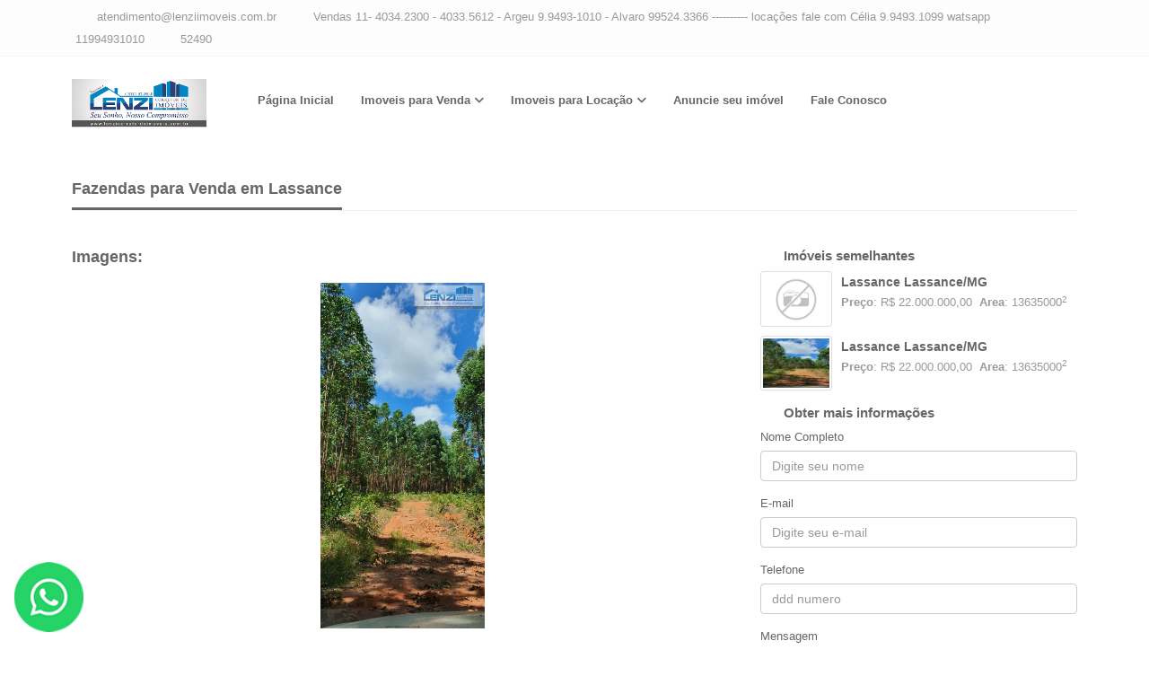

--- FILE ---
content_type: text/html; charset=utf-8
request_url: https://www.lenziimoveis.com.br/imovel/fazendas-nao-especificado-lassance-0-quartos-1506214
body_size: 6625
content:
<!DOCTYPE html>
<html lang="pt-br">
<head>
    
<meta charset="utf-8">

<title>Lenzi Corretor de Imóveis  - Compre Fazendas 13635000m² AT em Não Especificado em Lassance por R$ 22.000.000,00 - lenziimoveis.com.br</title>

<meta property="og:url" content="https://www.lenziimoveis.com.br/imovel/fazendas-nao-especificado-lassance-0-quartos-1506214" />
<meta property="og:type" content="company">
<meta property="og:title" content="Compre Fazendas 13635000m² AT em Não Especificado em Lassance por R$ 22.000.000,00 - lenziimoveis.com.br" />
<meta property="og:image" content="https://painel.wmb.com.br/cdn/bco_img/87963/img_imoveis/1506214_87963-479ctswyddeniqj.jpg" />
<meta property="og:description" content="Fazendas para Venda em Não Especificado, Lassance Compre  agora! Fale com Lenzi Corretor de Imóveis " />
<meta property="og:site_name" content="Lenzi Corretor de Imóveis " />

<link rel="icon" href="https://painel.wmb.com.br/cdn/bco_img/87963/img_imoveis/1506214_87963-479ctswyddeniqj.jpg">
<link rel="canonical" href="https://www.lenziimoveis.com.br/imovel/fazendas-nao-especificado-lassance-0-quartos-1506214">
<meta name="description" content="Fazendas para Venda em Não Especificado, Lassance Compre  agora! Fale com Lenzi Corretor de Imóveis " />
<meta name="keywords" content="Fazendas, Lenzi Corretor de Imóveis ">
<meta name="author" content="wmb.com.br | Divulgação de Imóveis">
<meta name="viewport" content="width=device-width, initial-scale=1.0">

<link rel="shortcut icon" href="#">





    


    <link href="/bundler/css/skin300/sk300_basicnpm.min.css" rel="stylesheet" />
    <link href="/bundler/sk300_fonts.min.css" rel="stylesheet" />
    <link rel="stylesheet" href="/bundler/css/skin300/1.min.css">


    
    <link href="/skin_300/css/detalhesimovel.css" rel="stylesheet" />


    <script src="https://code.jquery.com/jquery-2.2.4.min.js" crossorigin="anonymous" integrity="sha256-BbhdlvQf/xTY9gja0Dq3HiwQF8LaCRTXxZKRutelT44=">
    </script>
<script>(window.jQuery && window.jQuery.validator||document.write("\u003Cscript src=\u0022/bundler/js/jquery2.min.js\u0022 crossorigin=\u0022anonymous\u0022 integrity=\u0022sha256-BbhdlvQf/xTY9gja0Dq3HiwQF8LaCRTXxZKRutelT44=\u0022\u003E\u003C/script\u003E"));</script>

    <style>
        html, body {
            position: relative;
            height: 100%;
            top: 0px !important;
        }
    </style>

</head>
<body>
    <div class="outer">
        <div class="top-bar">
    <div class="container">
        <div class="tb-contact pull-left">
            <i class="fa fa-envelope color"></i> &nbsp; <a href="/cdn-cgi/l/email-protection#38594c5d565c51555d564c5778545d5642515155574e5d514b165b5755165a4a"><span class="__cf_email__" data-cfemail="721306171c161b1f171c061d321e171c081b1b1f1d04171b015c111d1f5c1000">[email&#160;protected]</span></a>
            &nbsp;&nbsp;
            <i class="fa fa-phone color"></i> &nbsp;Vendas  11- 4034.2300 - 4033.5612          -      Argeu 9.9493-1010    -  Alvaro  99524.3366  ----------  loca&#xE7;&#xF5;es fale com C&#xE9;lia 9.9493.1099  watsapp
            &nbsp;&nbsp;

                <i class="fab fa-whatsapp color"></i> <a target="_blank" href="https://api.whatsapp.com/send?phone=5511994931010">&nbsp;11994931010</a>

            &nbsp; &nbsp;
            <i class="fa fa-globe color"></i>&nbsp;52490
            &nbsp; &nbsp;
        </div>
        <div class="pull-left visible-xs-block">
            <i class="fa fa-globe color"></i>&nbsp;52490
        </div>
        <div class="clearfix"></div>
    </div>
</div>


        <div class="header-2">
    <div class="container">
        <div class="row">
            <div class="col-md-2">
                <div class="logo">
                    <h1>
                            <a href="/">
                                <img src="https://painel.wmb.com.br/cdn/bco_img/87963/logo/370053170_logo_87963_753.jpg" title="Lenzi Corretor de Im&#xF3;veis " class="img img-responsive imagemLogo" border="0" />
                            </a>
                    </h1>
                </div>
            </div>

            <div class="col-md-10">
                <div class="navy">
                    <ul>
                        <li>
                            <a href="/">Página Inicial</a>
                        </li>

                        <li>
                            <a>Imoveis para Venda</a>
                            <ul>
                                    <li><a href="/VendaLocacao?cat=Apartamento%20mobiliado&amp;tipo=1&amp;pMin=0&amp;pMax=0&amp;pMinAreaConstruida=0&amp;pMaxAreaConstruida=0&amp;pMinAreaTotal=0&amp;pMaxAreaTotal=0&amp;paginacaoReferenteFiltro=False&amp;dorm=0&amp;vg=0&amp;churras=False&amp;pisci=False&amp;quartEmp=False&amp;edicula=False">Apartamento mobiliado</a></li>
                                    <li><a href="/VendaLocacao?cat=Apartamentos&amp;tipo=1&amp;pMin=0&amp;pMax=0&amp;pMinAreaConstruida=0&amp;pMaxAreaConstruida=0&amp;pMinAreaTotal=0&amp;pMaxAreaTotal=0&amp;paginacaoReferenteFiltro=False&amp;dorm=0&amp;vg=0&amp;churras=False&amp;pisci=False&amp;quartEmp=False&amp;edicula=False">Apartamentos</a></li>
                                    <li><a href="/VendaLocacao?cat=Apartamentos%20de%20Cobertura&amp;tipo=1&amp;pMin=0&amp;pMax=0&amp;pMinAreaConstruida=0&amp;pMaxAreaConstruida=0&amp;pMinAreaTotal=0&amp;pMaxAreaTotal=0&amp;paginacaoReferenteFiltro=False&amp;dorm=0&amp;vg=0&amp;churras=False&amp;pisci=False&amp;quartEmp=False&amp;edicula=False">Apartamentos de Cobertura</a></li>
                                    <li><a href="/VendaLocacao?cat=Apartamentos%20em%20constru%C3%A7%C3%A3o&amp;tipo=1&amp;pMin=0&amp;pMax=0&amp;pMinAreaConstruida=0&amp;pMaxAreaConstruida=0&amp;pMinAreaTotal=0&amp;pMaxAreaTotal=0&amp;paginacaoReferenteFiltro=False&amp;dorm=0&amp;vg=0&amp;churras=False&amp;pisci=False&amp;quartEmp=False&amp;edicula=False">Apartamentos em constru&#xE7;&#xE3;o</a></li>
                                    <li><a href="/VendaLocacao?cat=%C3%81reas&amp;tipo=1&amp;pMin=0&amp;pMax=0&amp;pMinAreaConstruida=0&amp;pMaxAreaConstruida=0&amp;pMinAreaTotal=0&amp;pMaxAreaTotal=0&amp;paginacaoReferenteFiltro=False&amp;dorm=0&amp;vg=0&amp;churras=False&amp;pisci=False&amp;quartEmp=False&amp;edicula=False">&#xC1;reas</a></li>
                                    <li><a href="/VendaLocacao?cat=%C3%81reas%20Comerciais&amp;tipo=1&amp;pMin=0&amp;pMax=0&amp;pMinAreaConstruida=0&amp;pMaxAreaConstruida=0&amp;pMinAreaTotal=0&amp;pMaxAreaTotal=0&amp;paginacaoReferenteFiltro=False&amp;dorm=0&amp;vg=0&amp;churras=False&amp;pisci=False&amp;quartEmp=False&amp;edicula=False">&#xC1;reas Comerciais</a></li>
                                    <li><a href="/VendaLocacao?cat=%C3%81reas%20Industriais&amp;tipo=1&amp;pMin=0&amp;pMax=0&amp;pMinAreaConstruida=0&amp;pMaxAreaConstruida=0&amp;pMinAreaTotal=0&amp;pMaxAreaTotal=0&amp;paginacaoReferenteFiltro=False&amp;dorm=0&amp;vg=0&amp;churras=False&amp;pisci=False&amp;quartEmp=False&amp;edicula=False">&#xC1;reas Industriais</a></li>
                                    <li><a href="/VendaLocacao?cat=%C3%81reas%20para%20Loteamentos&amp;tipo=1&amp;pMin=0&amp;pMax=0&amp;pMinAreaConstruida=0&amp;pMaxAreaConstruida=0&amp;pMinAreaTotal=0&amp;pMaxAreaTotal=0&amp;paginacaoReferenteFiltro=False&amp;dorm=0&amp;vg=0&amp;churras=False&amp;pisci=False&amp;quartEmp=False&amp;edicula=False">&#xC1;reas para Loteamentos</a></li>
                                    <li><a href="/VendaLocacao?cat=Barrac%C3%B5es&amp;tipo=1&amp;pMin=0&amp;pMax=0&amp;pMinAreaConstruida=0&amp;pMaxAreaConstruida=0&amp;pMinAreaTotal=0&amp;pMaxAreaTotal=0&amp;paginacaoReferenteFiltro=False&amp;dorm=0&amp;vg=0&amp;churras=False&amp;pisci=False&amp;quartEmp=False&amp;edicula=False">Barrac&#xF5;es</a></li>
                                    <li><a href="/VendaLocacao?cat=Casas&amp;tipo=1&amp;pMin=0&amp;pMax=0&amp;pMinAreaConstruida=0&amp;pMaxAreaConstruida=0&amp;pMinAreaTotal=0&amp;pMaxAreaTotal=0&amp;paginacaoReferenteFiltro=False&amp;dorm=0&amp;vg=0&amp;churras=False&amp;pisci=False&amp;quartEmp=False&amp;edicula=False">Casas</a></li>
                                    <li><a href="/VendaLocacao?cat=Casas%20Alto%20Padr%C3%A3o&amp;tipo=1&amp;pMin=0&amp;pMax=0&amp;pMinAreaConstruida=0&amp;pMaxAreaConstruida=0&amp;pMinAreaTotal=0&amp;pMaxAreaTotal=0&amp;paginacaoReferenteFiltro=False&amp;dorm=0&amp;vg=0&amp;churras=False&amp;pisci=False&amp;quartEmp=False&amp;edicula=False">Casas Alto Padr&#xE3;o</a></li>
                                    <li><a href="/VendaLocacao?cat=Casas%20Assobradadas&amp;tipo=1&amp;pMin=0&amp;pMax=0&amp;pMinAreaConstruida=0&amp;pMaxAreaConstruida=0&amp;pMinAreaTotal=0&amp;pMaxAreaTotal=0&amp;paginacaoReferenteFiltro=False&amp;dorm=0&amp;vg=0&amp;churras=False&amp;pisci=False&amp;quartEmp=False&amp;edicula=False">Casas Assobradadas</a></li>
                                    <li><a href="/VendaLocacao?cat=Casas%20Comerciais&amp;tipo=1&amp;pMin=0&amp;pMax=0&amp;pMinAreaConstruida=0&amp;pMaxAreaConstruida=0&amp;pMinAreaTotal=0&amp;pMaxAreaTotal=0&amp;paginacaoReferenteFiltro=False&amp;dorm=0&amp;vg=0&amp;churras=False&amp;pisci=False&amp;quartEmp=False&amp;edicula=False">Casas Comerciais</a></li>
                                    <li><a href="/VendaLocacao?cat=Casas%20em%20Condom%C3%ADnio&amp;tipo=1&amp;pMin=0&amp;pMax=0&amp;pMinAreaConstruida=0&amp;pMaxAreaConstruida=0&amp;pMinAreaTotal=0&amp;pMaxAreaTotal=0&amp;paginacaoReferenteFiltro=False&amp;dorm=0&amp;vg=0&amp;churras=False&amp;pisci=False&amp;quartEmp=False&amp;edicula=False">Casas em Condom&#xED;nio</a></li>
                                    <li><a href="/VendaLocacao?cat=Casas%20em%20Condom%C3%ADnio%20Alto%20Padr%C3%A3o&amp;tipo=1&amp;pMin=0&amp;pMax=0&amp;pMinAreaConstruida=0&amp;pMaxAreaConstruida=0&amp;pMinAreaTotal=0&amp;pMaxAreaTotal=0&amp;paginacaoReferenteFiltro=False&amp;dorm=0&amp;vg=0&amp;churras=False&amp;pisci=False&amp;quartEmp=False&amp;edicula=False">Casas em Condom&#xED;nio Alto Padr&#xE3;o</a></li>
                                    <li><a href="/VendaLocacao?cat=Casas%20na%20Praia&amp;tipo=1&amp;pMin=0&amp;pMax=0&amp;pMinAreaConstruida=0&amp;pMaxAreaConstruida=0&amp;pMinAreaTotal=0&amp;pMaxAreaTotal=0&amp;paginacaoReferenteFiltro=False&amp;dorm=0&amp;vg=0&amp;churras=False&amp;pisci=False&amp;quartEmp=False&amp;edicula=False">Casas na Praia</a></li>
                                    <li><a href="/VendaLocacao?cat=Casas%20na%20Represa&amp;tipo=1&amp;pMin=0&amp;pMax=0&amp;pMinAreaConstruida=0&amp;pMaxAreaConstruida=0&amp;pMinAreaTotal=0&amp;pMaxAreaTotal=0&amp;paginacaoReferenteFiltro=False&amp;dorm=0&amp;vg=0&amp;churras=False&amp;pisci=False&amp;quartEmp=False&amp;edicula=False">Casas na Represa</a></li>
                                    <li><a href="/VendaLocacao?cat=Casas%20Prontas&amp;tipo=1&amp;pMin=0&amp;pMax=0&amp;pMinAreaConstruida=0&amp;pMaxAreaConstruida=0&amp;pMinAreaTotal=0&amp;pMaxAreaTotal=0&amp;paginacaoReferenteFiltro=False&amp;dorm=0&amp;vg=0&amp;churras=False&amp;pisci=False&amp;quartEmp=False&amp;edicula=False">Casas Prontas</a></li>
                                    <li><a href="/VendaLocacao?cat=Casas%20T%C3%A9rreas&amp;tipo=1&amp;pMin=0&amp;pMax=0&amp;pMinAreaConstruida=0&amp;pMaxAreaConstruida=0&amp;pMinAreaTotal=0&amp;pMaxAreaTotal=0&amp;paginacaoReferenteFiltro=False&amp;dorm=0&amp;vg=0&amp;churras=False&amp;pisci=False&amp;quartEmp=False&amp;edicula=False">Casas T&#xE9;rreas</a></li>
                                    <li><a href="/VendaLocacao?cat=Ch%C3%A1cara%20Alto%20Padr%C3%A3o&amp;tipo=1&amp;pMin=0&amp;pMax=0&amp;pMinAreaConstruida=0&amp;pMaxAreaConstruida=0&amp;pMinAreaTotal=0&amp;pMaxAreaTotal=0&amp;paginacaoReferenteFiltro=False&amp;dorm=0&amp;vg=0&amp;churras=False&amp;pisci=False&amp;quartEmp=False&amp;edicula=False">Ch&#xE1;cara Alto Padr&#xE3;o</a></li>
                                    <li><a href="/VendaLocacao?cat=Ch%C3%A1caras&amp;tipo=1&amp;pMin=0&amp;pMax=0&amp;pMinAreaConstruida=0&amp;pMaxAreaConstruida=0&amp;pMinAreaTotal=0&amp;pMaxAreaTotal=0&amp;paginacaoReferenteFiltro=False&amp;dorm=0&amp;vg=0&amp;churras=False&amp;pisci=False&amp;quartEmp=False&amp;edicula=False">Ch&#xE1;caras</a></li>
                                    <li><a href="/VendaLocacao?cat=Ch%C3%A1caras%20em%20Condom%C3%ADnio&amp;tipo=1&amp;pMin=0&amp;pMax=0&amp;pMinAreaConstruida=0&amp;pMaxAreaConstruida=0&amp;pMinAreaTotal=0&amp;pMaxAreaTotal=0&amp;paginacaoReferenteFiltro=False&amp;dorm=0&amp;vg=0&amp;churras=False&amp;pisci=False&amp;quartEmp=False&amp;edicula=False">Ch&#xE1;caras em Condom&#xED;nio</a></li>
                                    <li><a href="/VendaLocacao?cat=Ch%C3%A1caras%20Lazer&amp;tipo=1&amp;pMin=0&amp;pMax=0&amp;pMinAreaConstruida=0&amp;pMaxAreaConstruida=0&amp;pMinAreaTotal=0&amp;pMaxAreaTotal=0&amp;paginacaoReferenteFiltro=False&amp;dorm=0&amp;vg=0&amp;churras=False&amp;pisci=False&amp;quartEmp=False&amp;edicula=False">Ch&#xE1;caras Lazer</a></li>
                                    <li><a href="/VendaLocacao?cat=Ch%C3%A1caras%20na%20Represa&amp;tipo=1&amp;pMin=0&amp;pMax=0&amp;pMinAreaConstruida=0&amp;pMaxAreaConstruida=0&amp;pMinAreaTotal=0&amp;pMaxAreaTotal=0&amp;paginacaoReferenteFiltro=False&amp;dorm=0&amp;vg=0&amp;churras=False&amp;pisci=False&amp;quartEmp=False&amp;edicula=False">Ch&#xE1;caras na Represa</a></li>
                                    <li><a href="/VendaLocacao?cat=Ch%C3%A1caras%20para%20Residir&amp;tipo=1&amp;pMin=0&amp;pMax=0&amp;pMinAreaConstruida=0&amp;pMaxAreaConstruida=0&amp;pMinAreaTotal=0&amp;pMaxAreaTotal=0&amp;paginacaoReferenteFiltro=False&amp;dorm=0&amp;vg=0&amp;churras=False&amp;pisci=False&amp;quartEmp=False&amp;edicula=False">Ch&#xE1;caras para Residir</a></li>
                                    <li><a href="/VendaLocacao?cat=Ch%C3%A1caras%20s%C3%B3%20Terra&amp;tipo=1&amp;pMin=0&amp;pMax=0&amp;pMinAreaConstruida=0&amp;pMaxAreaConstruida=0&amp;pMinAreaTotal=0&amp;pMaxAreaTotal=0&amp;paginacaoReferenteFiltro=False&amp;dorm=0&amp;vg=0&amp;churras=False&amp;pisci=False&amp;quartEmp=False&amp;edicula=False">Ch&#xE1;caras s&#xF3; Terra</a></li>
                                    <li><a href="/VendaLocacao?cat=Comercial&amp;tipo=1&amp;pMin=0&amp;pMax=0&amp;pMinAreaConstruida=0&amp;pMaxAreaConstruida=0&amp;pMinAreaTotal=0&amp;pMaxAreaTotal=0&amp;paginacaoReferenteFiltro=False&amp;dorm=0&amp;vg=0&amp;churras=False&amp;pisci=False&amp;quartEmp=False&amp;edicula=False">Comercial</a></li>
                                    <li><a href="/VendaLocacao?cat=Com%C3%A9rcios&amp;tipo=1&amp;pMin=0&amp;pMax=0&amp;pMinAreaConstruida=0&amp;pMaxAreaConstruida=0&amp;pMinAreaTotal=0&amp;pMaxAreaTotal=0&amp;paginacaoReferenteFiltro=False&amp;dorm=0&amp;vg=0&amp;churras=False&amp;pisci=False&amp;quartEmp=False&amp;edicula=False">Com&#xE9;rcios</a></li>
                                    <li><a href="/VendaLocacao?cat=Fazendas&amp;tipo=1&amp;pMin=0&amp;pMax=0&amp;pMinAreaConstruida=0&amp;pMaxAreaConstruida=0&amp;pMinAreaTotal=0&amp;pMaxAreaTotal=0&amp;paginacaoReferenteFiltro=False&amp;dorm=0&amp;vg=0&amp;churras=False&amp;pisci=False&amp;quartEmp=False&amp;edicula=False">Fazendas</a></li>
                                    <li><a href="/VendaLocacao?cat=Galp%C3%B5es&amp;tipo=1&amp;pMin=0&amp;pMax=0&amp;pMinAreaConstruida=0&amp;pMaxAreaConstruida=0&amp;pMinAreaTotal=0&amp;pMaxAreaTotal=0&amp;paginacaoReferenteFiltro=False&amp;dorm=0&amp;vg=0&amp;churras=False&amp;pisci=False&amp;quartEmp=False&amp;edicula=False">Galp&#xF5;es</a></li>
                                    <li><a href="/VendaLocacao?cat=Galp%C3%B5es%20Comerciais&amp;tipo=1&amp;pMin=0&amp;pMax=0&amp;pMinAreaConstruida=0&amp;pMaxAreaConstruida=0&amp;pMinAreaTotal=0&amp;pMaxAreaTotal=0&amp;paginacaoReferenteFiltro=False&amp;dorm=0&amp;vg=0&amp;churras=False&amp;pisci=False&amp;quartEmp=False&amp;edicula=False">Galp&#xF5;es Comerciais</a></li>
                                    <li><a href="/VendaLocacao?cat=Galp%C3%B5es%20Industriais&amp;tipo=1&amp;pMin=0&amp;pMax=0&amp;pMinAreaConstruida=0&amp;pMaxAreaConstruida=0&amp;pMinAreaTotal=0&amp;pMaxAreaTotal=0&amp;paginacaoReferenteFiltro=False&amp;dorm=0&amp;vg=0&amp;churras=False&amp;pisci=False&amp;quartEmp=False&amp;edicula=False">Galp&#xF5;es Industriais</a></li>
                                    <li><a href="/VendaLocacao?cat=Investimentos&amp;tipo=1&amp;pMin=0&amp;pMax=0&amp;pMinAreaConstruida=0&amp;pMaxAreaConstruida=0&amp;pMinAreaTotal=0&amp;pMaxAreaTotal=0&amp;paginacaoReferenteFiltro=False&amp;dorm=0&amp;vg=0&amp;churras=False&amp;pisci=False&amp;quartEmp=False&amp;edicula=False">Investimentos</a></li>
                                    <li><a href="/VendaLocacao?cat=Lan%C3%A7amentos&amp;tipo=1&amp;pMin=0&amp;pMax=0&amp;pMinAreaConstruida=0&amp;pMaxAreaConstruida=0&amp;pMinAreaTotal=0&amp;pMaxAreaTotal=0&amp;paginacaoReferenteFiltro=False&amp;dorm=0&amp;vg=0&amp;churras=False&amp;pisci=False&amp;quartEmp=False&amp;edicula=False">Lan&#xE7;amentos</a></li>
                                    <li><a href="/VendaLocacao?cat=Lojas%20Shopping&amp;tipo=1&amp;pMin=0&amp;pMax=0&amp;pMinAreaConstruida=0&amp;pMaxAreaConstruida=0&amp;pMinAreaTotal=0&amp;pMaxAreaTotal=0&amp;paginacaoReferenteFiltro=False&amp;dorm=0&amp;vg=0&amp;churras=False&amp;pisci=False&amp;quartEmp=False&amp;edicula=False">Lojas Shopping</a></li>
                                    <li><a href="/VendaLocacao?cat=Lotes&amp;tipo=1&amp;pMin=0&amp;pMax=0&amp;pMinAreaConstruida=0&amp;pMaxAreaConstruida=0&amp;pMinAreaTotal=0&amp;pMaxAreaTotal=0&amp;paginacaoReferenteFiltro=False&amp;dorm=0&amp;vg=0&amp;churras=False&amp;pisci=False&amp;quartEmp=False&amp;edicula=False">Lotes</a></li>
                                    <li><a href="/VendaLocacao?cat=Lotes%20em%20Condom%C3%ADnio&amp;tipo=1&amp;pMin=0&amp;pMax=0&amp;pMinAreaConstruida=0&amp;pMaxAreaConstruida=0&amp;pMinAreaTotal=0&amp;pMaxAreaTotal=0&amp;paginacaoReferenteFiltro=False&amp;dorm=0&amp;vg=0&amp;churras=False&amp;pisci=False&amp;quartEmp=False&amp;edicula=False">Lotes em Condom&#xED;nio</a></li>
                                    <li><a href="/VendaLocacao?cat=Lotes%20na%20Represa%20&amp;tipo=1&amp;pMin=0&amp;pMax=0&amp;pMinAreaConstruida=0&amp;pMaxAreaConstruida=0&amp;pMinAreaTotal=0&amp;pMaxAreaTotal=0&amp;paginacaoReferenteFiltro=False&amp;dorm=0&amp;vg=0&amp;churras=False&amp;pisci=False&amp;quartEmp=False&amp;edicula=False">Lotes na Represa </a></li>
                                    <li><a href="/VendaLocacao?cat=Motel&amp;tipo=1&amp;pMin=0&amp;pMax=0&amp;pMinAreaConstruida=0&amp;pMaxAreaConstruida=0&amp;pMinAreaTotal=0&amp;pMaxAreaTotal=0&amp;paginacaoReferenteFiltro=False&amp;dorm=0&amp;vg=0&amp;churras=False&amp;pisci=False&amp;quartEmp=False&amp;edicula=False">Motel</a></li>
                                    <li><a href="/VendaLocacao?cat=Padarias&amp;tipo=1&amp;pMin=0&amp;pMax=0&amp;pMinAreaConstruida=0&amp;pMaxAreaConstruida=0&amp;pMinAreaTotal=0&amp;pMaxAreaTotal=0&amp;paginacaoReferenteFiltro=False&amp;dorm=0&amp;vg=0&amp;churras=False&amp;pisci=False&amp;quartEmp=False&amp;edicula=False">Padarias</a></li>
                                    <li><a href="/VendaLocacao?cat=Pontos%20Comerciais&amp;tipo=1&amp;pMin=0&amp;pMax=0&amp;pMinAreaConstruida=0&amp;pMaxAreaConstruida=0&amp;pMinAreaTotal=0&amp;pMaxAreaTotal=0&amp;paginacaoReferenteFiltro=False&amp;dorm=0&amp;vg=0&amp;churras=False&amp;pisci=False&amp;quartEmp=False&amp;edicula=False">Pontos Comerciais</a></li>
                                    <li><a href="/VendaLocacao?cat=Pousadas&amp;tipo=1&amp;pMin=0&amp;pMax=0&amp;pMinAreaConstruida=0&amp;pMaxAreaConstruida=0&amp;pMinAreaTotal=0&amp;pMaxAreaTotal=0&amp;paginacaoReferenteFiltro=False&amp;dorm=0&amp;vg=0&amp;churras=False&amp;pisci=False&amp;quartEmp=False&amp;edicula=False">Pousadas</a></li>
                                    <li><a href="/VendaLocacao?cat=Pr%C3%A9dios%20Comerciais&amp;tipo=1&amp;pMin=0&amp;pMax=0&amp;pMinAreaConstruida=0&amp;pMaxAreaConstruida=0&amp;pMinAreaTotal=0&amp;pMaxAreaTotal=0&amp;paginacaoReferenteFiltro=False&amp;dorm=0&amp;vg=0&amp;churras=False&amp;pisci=False&amp;quartEmp=False&amp;edicula=False">Pr&#xE9;dios Comerciais</a></li>
                                    <li><a href="/VendaLocacao?cat=Salas%20Comerciais&amp;tipo=1&amp;pMin=0&amp;pMax=0&amp;pMinAreaConstruida=0&amp;pMaxAreaConstruida=0&amp;pMinAreaTotal=0&amp;pMaxAreaTotal=0&amp;paginacaoReferenteFiltro=False&amp;dorm=0&amp;vg=0&amp;churras=False&amp;pisci=False&amp;quartEmp=False&amp;edicula=False">Salas Comerciais</a></li>
                                    <li><a href="/VendaLocacao?cat=Salas%20Comerciais%20Lan%C3%A7amentos&amp;tipo=1&amp;pMin=0&amp;pMax=0&amp;pMinAreaConstruida=0&amp;pMaxAreaConstruida=0&amp;pMinAreaTotal=0&amp;pMaxAreaTotal=0&amp;paginacaoReferenteFiltro=False&amp;dorm=0&amp;vg=0&amp;churras=False&amp;pisci=False&amp;quartEmp=False&amp;edicula=False">Salas Comerciais Lan&#xE7;amentos</a></li>
                                    <li><a href="/VendaLocacao?cat=Sal%C3%B5es%20Comerciais&amp;tipo=1&amp;pMin=0&amp;pMax=0&amp;pMinAreaConstruida=0&amp;pMaxAreaConstruida=0&amp;pMinAreaTotal=0&amp;pMaxAreaTotal=0&amp;paginacaoReferenteFiltro=False&amp;dorm=0&amp;vg=0&amp;churras=False&amp;pisci=False&amp;quartEmp=False&amp;edicula=False">Sal&#xF5;es Comerciais</a></li>
                                    <li><a href="/VendaLocacao?cat=S%C3%ADtios&amp;tipo=1&amp;pMin=0&amp;pMax=0&amp;pMinAreaConstruida=0&amp;pMaxAreaConstruida=0&amp;pMinAreaTotal=0&amp;pMaxAreaTotal=0&amp;paginacaoReferenteFiltro=False&amp;dorm=0&amp;vg=0&amp;churras=False&amp;pisci=False&amp;quartEmp=False&amp;edicula=False">S&#xED;tios</a></li>
                                    <li><a href="/VendaLocacao?cat=S%C3%ADtios%20na%20Represa&amp;tipo=1&amp;pMin=0&amp;pMax=0&amp;pMinAreaConstruida=0&amp;pMaxAreaConstruida=0&amp;pMinAreaTotal=0&amp;pMaxAreaTotal=0&amp;paginacaoReferenteFiltro=False&amp;dorm=0&amp;vg=0&amp;churras=False&amp;pisci=False&amp;quartEmp=False&amp;edicula=False">S&#xED;tios na Represa</a></li>
                                    <li><a href="/VendaLocacao?cat=Sobrados&amp;tipo=1&amp;pMin=0&amp;pMax=0&amp;pMinAreaConstruida=0&amp;pMaxAreaConstruida=0&amp;pMinAreaTotal=0&amp;pMaxAreaTotal=0&amp;paginacaoReferenteFiltro=False&amp;dorm=0&amp;vg=0&amp;churras=False&amp;pisci=False&amp;quartEmp=False&amp;edicula=False">Sobrados</a></li>
                                    <li><a href="/VendaLocacao?cat=Super%20Mercados&amp;tipo=1&amp;pMin=0&amp;pMax=0&amp;pMinAreaConstruida=0&amp;pMaxAreaConstruida=0&amp;pMinAreaTotal=0&amp;pMaxAreaTotal=0&amp;paginacaoReferenteFiltro=False&amp;dorm=0&amp;vg=0&amp;churras=False&amp;pisci=False&amp;quartEmp=False&amp;edicula=False">Super Mercados</a></li>
                                    <li><a href="/VendaLocacao?cat=Terrenos&amp;tipo=1&amp;pMin=0&amp;pMax=0&amp;pMinAreaConstruida=0&amp;pMaxAreaConstruida=0&amp;pMinAreaTotal=0&amp;pMaxAreaTotal=0&amp;paginacaoReferenteFiltro=False&amp;dorm=0&amp;vg=0&amp;churras=False&amp;pisci=False&amp;quartEmp=False&amp;edicula=False">Terrenos</a></li>
                                    <li><a href="/VendaLocacao?cat=Terrenos%20Comerciais&amp;tipo=1&amp;pMin=0&amp;pMax=0&amp;pMinAreaConstruida=0&amp;pMaxAreaConstruida=0&amp;pMinAreaTotal=0&amp;pMaxAreaTotal=0&amp;paginacaoReferenteFiltro=False&amp;dorm=0&amp;vg=0&amp;churras=False&amp;pisci=False&amp;quartEmp=False&amp;edicula=False">Terrenos Comerciais</a></li>
                                    <li><a href="/VendaLocacao?cat=Terrenos%20em%20Condom%C3%ADnio&amp;tipo=1&amp;pMin=0&amp;pMax=0&amp;pMinAreaConstruida=0&amp;pMaxAreaConstruida=0&amp;pMinAreaTotal=0&amp;pMaxAreaTotal=0&amp;paginacaoReferenteFiltro=False&amp;dorm=0&amp;vg=0&amp;churras=False&amp;pisci=False&amp;quartEmp=False&amp;edicula=False">Terrenos em Condom&#xED;nio</a></li>
                                    <li><a href="/VendaLocacao?cat=Terrenos%20em%20Loteamento&amp;tipo=1&amp;pMin=0&amp;pMax=0&amp;pMinAreaConstruida=0&amp;pMaxAreaConstruida=0&amp;pMinAreaTotal=0&amp;pMaxAreaTotal=0&amp;paginacaoReferenteFiltro=False&amp;dorm=0&amp;vg=0&amp;churras=False&amp;pisci=False&amp;quartEmp=False&amp;edicula=False">Terrenos em Loteamento</a></li>
                                    <li><a href="/VendaLocacao?cat=Terrenos%20Industriais&amp;tipo=1&amp;pMin=0&amp;pMax=0&amp;pMinAreaConstruida=0&amp;pMaxAreaConstruida=0&amp;pMinAreaTotal=0&amp;pMaxAreaTotal=0&amp;paginacaoReferenteFiltro=False&amp;dorm=0&amp;vg=0&amp;churras=False&amp;pisci=False&amp;quartEmp=False&amp;edicula=False">Terrenos Industriais</a></li>
                                    <li><a href="/VendaLocacao?cat=Terrenos%20para%20Incorpora%C3%A7%C3%B5es&amp;tipo=1&amp;pMin=0&amp;pMax=0&amp;pMinAreaConstruida=0&amp;pMaxAreaConstruida=0&amp;pMinAreaTotal=0&amp;pMaxAreaTotal=0&amp;paginacaoReferenteFiltro=False&amp;dorm=0&amp;vg=0&amp;churras=False&amp;pisci=False&amp;quartEmp=False&amp;edicula=False">Terrenos para Incorpora&#xE7;&#xF5;es</a></li>
                            </ul>
                        </li>

                        <li>
                            <a>Imoveis para Locação</a>
                            <ul>
                                    <li><a href="/VendaLocacao?cat=Apartamentos&amp;tipo=2&amp;pMin=0&amp;pMax=0&amp;pMinAreaConstruida=0&amp;pMaxAreaConstruida=0&amp;pMinAreaTotal=0&amp;pMaxAreaTotal=0&amp;paginacaoReferenteFiltro=False&amp;dorm=0&amp;vg=0&amp;churras=False&amp;pisci=False&amp;quartEmp=False&amp;edicula=False">Apartamentos</a></li>
                                    <li><a href="/VendaLocacao?cat=Barrac%C3%B5es&amp;tipo=2&amp;pMin=0&amp;pMax=0&amp;pMinAreaConstruida=0&amp;pMaxAreaConstruida=0&amp;pMinAreaTotal=0&amp;pMaxAreaTotal=0&amp;paginacaoReferenteFiltro=False&amp;dorm=0&amp;vg=0&amp;churras=False&amp;pisci=False&amp;quartEmp=False&amp;edicula=False">Barrac&#xF5;es</a></li>
                                    <li><a href="/VendaLocacao?cat=Casas&amp;tipo=2&amp;pMin=0&amp;pMax=0&amp;pMinAreaConstruida=0&amp;pMaxAreaConstruida=0&amp;pMinAreaTotal=0&amp;pMaxAreaTotal=0&amp;paginacaoReferenteFiltro=False&amp;dorm=0&amp;vg=0&amp;churras=False&amp;pisci=False&amp;quartEmp=False&amp;edicula=False">Casas</a></li>
                                    <li><a href="/VendaLocacao?cat=Casas%20Comerciais&amp;tipo=2&amp;pMin=0&amp;pMax=0&amp;pMinAreaConstruida=0&amp;pMaxAreaConstruida=0&amp;pMinAreaTotal=0&amp;pMaxAreaTotal=0&amp;paginacaoReferenteFiltro=False&amp;dorm=0&amp;vg=0&amp;churras=False&amp;pisci=False&amp;quartEmp=False&amp;edicula=False">Casas Comerciais</a></li>
                                    <li><a href="/VendaLocacao?cat=Casas%20em%20Condom%C3%ADnio&amp;tipo=2&amp;pMin=0&amp;pMax=0&amp;pMinAreaConstruida=0&amp;pMaxAreaConstruida=0&amp;pMinAreaTotal=0&amp;pMaxAreaTotal=0&amp;paginacaoReferenteFiltro=False&amp;dorm=0&amp;vg=0&amp;churras=False&amp;pisci=False&amp;quartEmp=False&amp;edicula=False">Casas em Condom&#xED;nio</a></li>
                                    <li><a href="/VendaLocacao?cat=Ch%C3%A1caras&amp;tipo=2&amp;pMin=0&amp;pMax=0&amp;pMinAreaConstruida=0&amp;pMaxAreaConstruida=0&amp;pMinAreaTotal=0&amp;pMaxAreaTotal=0&amp;paginacaoReferenteFiltro=False&amp;dorm=0&amp;vg=0&amp;churras=False&amp;pisci=False&amp;quartEmp=False&amp;edicula=False">Ch&#xE1;caras</a></li>
                                    <li><a href="/VendaLocacao?cat=Ch%C3%A1caras%20de%20Temporada&amp;tipo=2&amp;pMin=0&amp;pMax=0&amp;pMinAreaConstruida=0&amp;pMaxAreaConstruida=0&amp;pMinAreaTotal=0&amp;pMaxAreaTotal=0&amp;paginacaoReferenteFiltro=False&amp;dorm=0&amp;vg=0&amp;churras=False&amp;pisci=False&amp;quartEmp=False&amp;edicula=False">Ch&#xE1;caras de Temporada</a></li>
                                    <li><a href="/VendaLocacao?cat=Comercial&amp;tipo=2&amp;pMin=0&amp;pMax=0&amp;pMinAreaConstruida=0&amp;pMaxAreaConstruida=0&amp;pMinAreaTotal=0&amp;pMaxAreaTotal=0&amp;paginacaoReferenteFiltro=False&amp;dorm=0&amp;vg=0&amp;churras=False&amp;pisci=False&amp;quartEmp=False&amp;edicula=False">Comercial</a></li>
                                    <li><a href="/VendaLocacao?cat=Galp%C3%B5es&amp;tipo=2&amp;pMin=0&amp;pMax=0&amp;pMinAreaConstruida=0&amp;pMaxAreaConstruida=0&amp;pMinAreaTotal=0&amp;pMaxAreaTotal=0&amp;paginacaoReferenteFiltro=False&amp;dorm=0&amp;vg=0&amp;churras=False&amp;pisci=False&amp;quartEmp=False&amp;edicula=False">Galp&#xF5;es</a></li>
                                    <li><a href="/VendaLocacao?cat=Galp%C3%B5es%20Comerciais&amp;tipo=2&amp;pMin=0&amp;pMax=0&amp;pMinAreaConstruida=0&amp;pMaxAreaConstruida=0&amp;pMinAreaTotal=0&amp;pMaxAreaTotal=0&amp;paginacaoReferenteFiltro=False&amp;dorm=0&amp;vg=0&amp;churras=False&amp;pisci=False&amp;quartEmp=False&amp;edicula=False">Galp&#xF5;es Comerciais</a></li>
                                    <li><a href="/VendaLocacao?cat=Galp%C3%B5es%20Industriais&amp;tipo=2&amp;pMin=0&amp;pMax=0&amp;pMinAreaConstruida=0&amp;pMaxAreaConstruida=0&amp;pMinAreaTotal=0&amp;pMaxAreaTotal=0&amp;paginacaoReferenteFiltro=False&amp;dorm=0&amp;vg=0&amp;churras=False&amp;pisci=False&amp;quartEmp=False&amp;edicula=False">Galp&#xF5;es Industriais</a></li>
                                    <li><a href="/VendaLocacao?cat=Pr%C3%A9dios%20Comerciais&amp;tipo=2&amp;pMin=0&amp;pMax=0&amp;pMinAreaConstruida=0&amp;pMaxAreaConstruida=0&amp;pMinAreaTotal=0&amp;pMaxAreaTotal=0&amp;paginacaoReferenteFiltro=False&amp;dorm=0&amp;vg=0&amp;churras=False&amp;pisci=False&amp;quartEmp=False&amp;edicula=False">Pr&#xE9;dios Comerciais</a></li>
                                    <li><a href="/VendaLocacao?cat=Salas%20Comerciais&amp;tipo=2&amp;pMin=0&amp;pMax=0&amp;pMinAreaConstruida=0&amp;pMaxAreaConstruida=0&amp;pMinAreaTotal=0&amp;pMaxAreaTotal=0&amp;paginacaoReferenteFiltro=False&amp;dorm=0&amp;vg=0&amp;churras=False&amp;pisci=False&amp;quartEmp=False&amp;edicula=False">Salas Comerciais</a></li>
                                    <li><a href="/VendaLocacao?cat=Sal%C3%B5es%20Comerciais&amp;tipo=2&amp;pMin=0&amp;pMax=0&amp;pMinAreaConstruida=0&amp;pMaxAreaConstruida=0&amp;pMinAreaTotal=0&amp;pMaxAreaTotal=0&amp;paginacaoReferenteFiltro=False&amp;dorm=0&amp;vg=0&amp;churras=False&amp;pisci=False&amp;quartEmp=False&amp;edicula=False">Sal&#xF5;es Comerciais</a></li>
                                    <li><a href="/VendaLocacao?cat=Terrenos%20Comerciais&amp;tipo=2&amp;pMin=0&amp;pMax=0&amp;pMinAreaConstruida=0&amp;pMaxAreaConstruida=0&amp;pMinAreaTotal=0&amp;pMaxAreaTotal=0&amp;paginacaoReferenteFiltro=False&amp;dorm=0&amp;vg=0&amp;churras=False&amp;pisci=False&amp;quartEmp=False&amp;edicula=False">Terrenos Comerciais</a></li>
                            </ul>
                        </li>
                        <li><a href="/FaleConosco/Cadastre">Anuncie seu imóvel</a></li>
                        <li><a href="/FaleConosco">Fale Conosco</a></li>
                    </ul>
                </div>
            </div>
        </div>
    </div>
</div>
       
        
        <div class="main-block real-estate">
            


<div class="container">
    <div class="rs-property">
        <div class="block-heading-two">
            <h3>
                <span>

                    Fazendas para Venda em Lassance

                </span>
            </h3>
        </div>
        <br />
        <div class="row">
            <div class="col-md-8 col-sm-8">
                <div class="tab-pane fade in active" id="p-nav-1">
                    <div class="single-property">
                        <h4>Imagens<span class="color">:</span></h4>
                            <div class="owl-carousel owl-theme">
                                    <div class="owl-content">
                                        <center>
                                            <div class="img-container" style="position: relative; display: inline-block;">
                                                <div class="img-responsive">
                                                    <img class="imgDetalhes" style="width: auto;" src="https://painel.wmb.com.br/cdn/bco_img/87963/img_imoveis/1506214_87963-479ctswyddeniqj.jpg"
                                                         title=""
                                                         onerror="ImgError(this)" />


                                                </div>
                                            </div>
                                        </center>
                                    </div>
                                    <div class="owl-content">
                                        <center>
                                            <div class="img-container" style="position: relative; display: inline-block;">
                                                <div class="img-responsive">
                                                    <img class="imgDetalhes" style="width: auto;" src="https://painel.wmb.com.br/cdn/bco_img/87963/img_imoveis/1506214_87963-870gdxcrdlmlyfr.jpg"
                                                         title=""
                                                         onerror="ImgError(this)" />


                                                </div>
                                            </div>
                                        </center>
                                    </div>
                                    <div class="owl-content">
                                        <center>
                                            <div class="img-container" style="position: relative; display: inline-block;">
                                                <div class="img-responsive">
                                                    <img class="imgDetalhes" style="width: auto;" src="https://painel.wmb.com.br/cdn/bco_img/87963/img_imoveis/1506214_87963-89zpfoyzgzbdre.jpg"
                                                         title=""
                                                         onerror="ImgError(this)" />


                                                </div>
                                            </div>
                                        </center>
                                    </div>
                                    <div class="owl-content">
                                        <center>
                                            <div class="img-container" style="position: relative; display: inline-block;">
                                                <div class="img-responsive">
                                                    <img class="imgDetalhes" style="width: auto;" src="https://painel.wmb.com.br/cdn/bco_img/87963/img_imoveis/1506214_87963-276mxutjpfydhob.jpg"
                                                         title=""
                                                         onerror="ImgError(this)" />


                                                </div>
                                            </div>
                                        </center>
                                    </div>
                                    <div class="owl-content">
                                        <center>
                                            <div class="img-container" style="position: relative; display: inline-block;">
                                                <div class="img-responsive">
                                                    <img class="imgDetalhes" style="width: auto;" src="https://painel.wmb.com.br/cdn/bco_img/87963/img_imoveis/1506214_87963-479zkujflnaahza.jpg"
                                                         title=""
                                                         onerror="ImgError(this)" />


                                                </div>
                                            </div>
                                        </center>
                                    </div>
                                    <div class="owl-content">
                                        <center>
                                            <div class="img-container" style="position: relative; display: inline-block;">
                                                <div class="img-responsive">
                                                    <img class="imgDetalhes" style="width: auto;" src="https://painel.wmb.com.br/cdn/bco_img/87963/img_imoveis/1506214_87963-104hrsicaqlfqqx.jpg"
                                                         title=""
                                                         onerror="ImgError(this)" />


                                                </div>
                                            </div>
                                        </center>
                                    </div>
                            </div>

                        <hr />

                        <h4>Descrição <span class="">:</span></h4>

                        <p><p>Fazenda de Silvicultura e Pecuária em Lassance-MG</p>

<p>* 1350 hectares<br />
* 600 hectares de floresta de eucalipto, sendo 550 de primeiro, e 50 de segundo corte. 350 ha já estão em ponto de corte e o restante chega nos proximos 2 anos.<br />
* Eucalipto de alta densidade<br />
* Fazenda de terras mistas, com platô de terras vermelhas e altitude de 1100m e parte baixa de serrado amarelo e vermelho.<br />
* Possui sede suntuosa, com mais de 500 metros de área construída<br />
* Poço artesiano<br />
* Carvoaria com 20 fornos tipo JG<br />
* Casa de apoio à carbonização com energia solar<br />
Possui córrego perene com cachoeiras e potencial turístico<br />
* Boa logística (12 km da BR que corta a cidade de Lassance<br />
* Possui curral de manejo<br />
* Possui áreas de pastagens com capacidade boara 300 rezes em sistema extensivo</p>

<p>R$22.000.000,00</p>
</p>
                        <hr />
                        <h4>
                            Valor:
                                    <span class="">R$          22.000.000,00</span>
                        </h4>

                        <hr />
                        <h4>Localização & Tipo <span class="color">:</span></h4>
                        <div class="table-responsive">
                            <table class="table table-bordered">
                                <tbody>
                                    <tr>
                                        <th>Categoria</th>
                                        <td colspan="3">Fazendas</td>

                                    </tr>
                                    <tr>
                                        <th>Cidade</th>
                                        <td>Lassance</td>
                                        <th>Bairro:</th>
                                        <td>N&#xE3;o Especificado</td>
                                    </tr>
                                    <tr>
                                        <th>CEP</th>
                                        <td>
39250000                                        </td>
                                        <th>Endereço:</th>
                                        <td>Consulte-nos</td>
                                    </tr>
                                </tbody>
                            </table>
                        </div>

                        <h4>Detalhes <span class="color">:</span></h4>
                        <div class="table-responsive">
                            <table class="table table-bordered">
                                <tbody>
                                    <tr>
                                        <th>Refêrencia:</th>
                                        <td></td>
                                        <th>Código Imóvel:</th>
                                        <td>1506214</td>
                                    </tr>
                                    <tr>
                                        <th>Quartos(s)</th>
                                        <td>0</td>
                                        <th>Suítes(s)</th>
                                        <td>0</td>
                                    </tr>
                                    <tr>
                                        <th>Banheiro(s)</th>
                                        <td>0</td>
                                        <th>Vaga(s) Garagem</th>
                                        <td>0</td>
                                    </tr>
                                    <tr>
                                        <th>A/T m²</th>
                                        <td>13635000 (m<sup>2</sup>)</td>
                                        <th>A/C  m²</th>
                                        <td>0 (m<sup>2</sup>)</td>
                                    </tr>
                                    <tr>
                                    </tr>
                                    <tr>
                                        <th>Diferenciais</th>
                                        <td colspan="3">
                                            <span></span>
                                            <span></span>
                                            <span></span>
                                            <span></span>
                                        </td>
                                    </tr>
                                        <tr>

                                            <td colspan="4">

                                                <span>FAZENDA EM LASSANCE-MG SILVICULTURA E PECU&#xC1;RIA</span>

                                            </td>
                                        </tr>
                                </tbody>
                            </table>
                        </div>
                        <hr />

                    </div>
                </div>
            </div>
            <div class="col-md-4 col-sm-4">
                <div class="sidebar">
                    <div class="s-widget">
                        <h5><i class="fa fa-building color"></i>&nbsp; Imóveis semelhantes</h5>

<div class="widget-content hot-properties">
    <ul class="list-unstyled">
            <li>
                    <img class="img-responsive img-thumbnail" src="/Skin_300/img/no_foto.jpg" alt="Lassance Lassance/MG" />
                <h4>
                    <a href="/imovel/chacara-fazenda-sitio-nao-especificado-lassance-0-quartos-1506213">
                        Lassance Lassance/MG
                    </a>
                </h4>
                    <div class="price"><strong>Preço</strong>: R$          22.000.000,00&nbsp; <strong>Area</strong>: 13635000<sup>2</sup></div>
                <div class="clearfix"></div>
            </li>
            <li>
                    <img class="img-responsive img-thumbnail" src="https://painel.wmb.com.br/cdn/bco_img/87963/img_imoveis/tb/1506214_87963-479ctswyddeniqj.jpg" onerror="ImgError(this)" alt="Lassance Lassance/MG" />
                <h4>
                    <a href="/imovel/chacara-fazenda-sitio-nao-especificado-lassance-0-quartos-1506214">
                        Lassance Lassance/MG
                    </a>
                </h4>
                    <div class="price"><strong>Preço</strong>: R$          22.000.000,00&nbsp; <strong>Area</strong>: 13635000<sup>2</sup></div>
                <div class="clearfix"></div>
            </li>

    </ul>
</div>

                    </div>

                    <div class="s-widget">
<form action="/FaleConosco/RecebeContato" method="post">                            <input type="hidden" name="ImovelId" value="1506214" />
                            <h5><i class="fa fa-photo color"></i>&nbsp; Obter mais informações</h5>
                            <div class="widget-content">
                                <div class="form-group">
                                    <label for="ContatoNome">Nome Completo</label>
                                    <input class="form-control" id="ContatoNome" required="required" name="ContatoNome" type="text" placeholder="Digite seu nome">
                                </div>
                                <div class="form-group">
                                    <label for="ContatoEmail">E-mail</label>
                                    <input class="form-control" id="ContatoEmail" required="required" name="ContatoEmail" type="email" placeholder="Digite seu e-mail">
                                </div>
                                <div class="form-group">
                                    <label for="ContatoTelefone">Telefone</label>
                                    <input class="form-control" id="ContatoTelefone" required="required" name="ContatoTelefone" type="tel" placeholder="ddd numero">
                                </div>
                                <div class="form-group">
                                    <label for="ContatoMensagem">Mensagem</label>
                                    <textarea class="form-control" id="ContatoMensagem" name="ContatoMensagem" placeholder="Digite sua mensagem" rows="9"></textarea>
                                </div>


                                <div class="msgnaosourobo">Mostre que você não é um robô! Digite o número mostrado na imagem</div>
                                <div class="naosourobo">
                                    <img src="[data-uri]&#x2B;lEa2YNm4JAiG&#x2B;C8j0zmMnEFInXFUln920BoDI/Pz/3n&#x2B;YHAgHVgUAA2KFEJJYEBoGAJkAgAOyQ2&#x2B;gQCHgJpEZ3v9sTAAQCXgJqdBJFTONbEocDAgFNSBGFDwQCDoskikMJhAcHgAb1i9Y3qf2UOr414g6iBQxeG&#x2B;qNlP5oNbYH6hErJxngeJT2Qcpz1not&#x2B;g5SmiQwF7XrHTOPxd7KuqTXTBywA9W1dm1Dc/rr5VprsgRC9HQU1MOv20jjSL8bTZFAfEJBgyeUI0vWCmnuvfVa&#x2B;pNLNYEQlHhLwfo&#x2B;jbSR9PQjtMbe2j18S6W6QHyoIKPtFRmRg7219vzo5WcKokAo0FLzkX4HyvHzSj&#x2B;PyHPsmqFxI3yOoekOIkEFtJqQ2fDzOSqnKeuGxo7yfY/uAvEZWdSZobxJueuZ09y1Qn5bZKhACEq01SRZIDVHrfNZMrf0bEtfSzAhEB8qrNWE9aRGLlrksnQ&#x2B;6fnaPtbCnEB8WhTXOhRz7bhrzFnTLz5PrXlrY1ogBBXGahJL6Rlf7jq1fePz9Yg9h4dAKHFWHSVm8HEPP9ejYklZu4WP/pyjchCDuINQ8nyzhmXfJKz6q/nU2l&#x2B;au&#x2B;UapUQfsShZvlnBok8Oq35JcD97&#x2B;ExrWM5P0R2EkkpmgdG&#x2B;WMtHKr19t56rqpd0Cta3UfT0oedaLfFj6BVPr3VyqSoQCUqAb71pse7IeFoQiqN1jNZz2FwgEpQU33pQul7p81aJiadV3NbzOUQgEpQo31oSu07suBnJiat2LmrPVxszApGg5LVOoj&#x2B;/vx797oiUxlYrPzSH1VybFgiHiuJbDVrNa5Wa8ZXmi561mvOpBCJBBfJN4vfrfXl7e9vYx0Ua/7ucT9uxqr1/3Z4S&#x2B;P7cjv38vn&#x2B;oE/I56nFp3ZvJ8Zaj5V6Dnsl5tgfTC0SCivXfLsuH0Cgr2zT37/L1LozTLHmO9&#x2B;VLVJTje/kUn/EsJMiYZ98&#x2B;b6PaQHmPxR&#x2B;b8lwvDimQJwmNvnotlwvk&#x2B;1MYszGpUXN9dsSI425BgdWBhKI1Pf8MAunN79fyvmoMvyG/2c5yWs7X2AJtj2CrXuXHG68ZN8LhTb7j81oA611ocyQ7nZfro&#x2B;m2wos6qlUgJBQIZDC8YbYv3HUju8&#x2B;pmGQSfN7T&#x2B;boauxYBP0rxRl3vIjk&#x2B;E&#x2B;t1T9sjHBdfL4Xc4TmV8hvK&#x2B;SheWyCsYaR&#x2B;oaI&#x2B;7HpeN5m3O/wfc1UF4ND8yveZ7S7iEYqNkQLugJ9PjvS7kRz7iKW8bf9Yfa5dmp/wt7Q7lq2Lyo5fQqNyEbz7Cxf4HGq6B4N3EE7IXzWGzrzYJV05z8c0C2te/xkqtttB1veTj&#x2B;XCGoELZL12ns8xTaUKcwDkM&#x2B;WOiImlFwcXiINfbAWL/EZHv1s8Ce0yZOvPb7YRZ5rPUQ21ufzH7ZitkHz2c2SFFxCIQ/nqNGbncKQcT/hO4zXz9Xxaf&#x2B;ZMnGvf5/hmEgQXG3cjNL8tieT4AuHNKtr&#x2B;23R9PNkbrzS3ZB&#x2B;XR1P8NUaUz8K3VCLSbjR293DsCWCVj4EcWyD8rb86SvHG2X7b9ISNjTqSRRyTyG5v80dDXM/Lyf9s9beMFJ8dsg&#x2B;DN48/9hrf/5xyM4JDC2T3zsDe1MFLa&#x2B;w4AX7f&#x2B;HtWOa6FfKYm&#x2B;bl8eJ9rvtgVhyOm4fkYykFPhgqkbbDsmCO&#x2B;9VkTBbon7XgVQVBwzOf77rFuDOYzP55JY/5s/LHK5&#x2B;lrmNCYdaxtGb6DtAu0lkD4fWLvWLMP/7r1uazsMzXEf7uoPm&#x2B;/ZnZW7nNtYuuujaOctMTEEatNoLyx949YskDidhmfsAAcmuD4Z8K/D9vxefMV8m1&#x2B;&#x2B;jtMj4aKIcWHmLEt4zJ1B6kdJG/UdTNujyFi77P7QtT9Q/lygPvE50v12f3/jkfe&#x2B;LqBYxU1lG89SVkvdWztWMxd0usGyN/IioW&#x2B;mWJv7IgN5EbsutLRJ&#x2B;E/a3k&#x2B;u7xdPoQxmrHnubUide6c8bX8NycQR80ApbfuxkLiuKEflxQ2b3NuW3E8487xOeIZbkrcDvLHtxqkzpO7bg2fTQqEqFWQP/jZ/W57DZ8tkDvbO4E8hxhris&#x2B;7ghRsRyAS1HS&#x2B;pZL6TM4aPrl&#x2B;OkwLxFGanBnoEWNJk&#x2B;xBc8eukeNHzjOcWP98zAvEkRPYDIyIi9Zsua6/Bl/L/zmF3OckuE8aUwiEqJmk0ViIJaVRSqG1fEsl5xmNGD&#x2B;mEoijdpJGYC0GapQefvlrpK7bwz/OdAJxjEhUDVKaYRTkYys/rcfPiRKIxaBaFrEFszWGo0WOZ8tD9A5iNbAZG282SCg1cj1bvaYXiGO2pM9MiVBmrFPSHcS6SGYswKxQvlNyPmN9ki/p1oOcsQizQ0LZy/[base64]/AB&#x2B;UgTQeenQDAAAAAElFTkSuQmCC" alt="Captcha Image" width="200" height="100" />
                                    <label for="Resultado">Insira o Resultado</label>
                                    <input class="resultadonaosourobo" type="number" name="Resultado" id="Resultado" required />
                                </div>
                                <br />
                                <button type="submit" id="BtnFaleConoscoImovel" class="btn btn-primary">ENVIAR</button>&nbsp;&nbsp;

                            </div>
<input name="__RequestVerificationToken" type="hidden" value="CfDJ8Go91xJgt5VGgPGEkGP9Sneo_g5GXbJ50ldXQCjPQVnzrdoCkmqJ7zu4b1OFwuk7xyNPbE_bMep1xwDxWnSNByRK1GTCxhTEGa8HaqfO2ZRgfZ60NXzvss5fWRDyP-_sPqiq_UkV2yGGxLC5926ULOI" /></form>                    </div>

                    <div class="s-widget">
                        <h5><i class="fa fa-share color"></i>&nbsp; Compartilhar</h5>
                        <div class="widget-content brand-bg">

                            <div class="sharethis-inline-share-buttons"></div>
                        </div>
                    </div>
                </div>
            </div>
        </div>
    </div>
</div>


        </div>
        <div class="foot">
    <div class="container">
        <div class="row">
                <input type="hidden" id="IdentificaCliente" name="" value="87963" />
            <div class="col-md-3 col-sm-6">
                <div class="foot-item">
                    <h5 class="bold"><i class="fa fa-user"></i>&nbsp;&nbsp;Missão</h5>
                    <p>Nossa missão é lhe atender com honestidade, agilidade e acima de tudo com a qualidade que você merece!
Estamos à sua inteira disposição. Venha falar com a gente!</p>
                </div>
            </div>
            <div class="col-md-3 col-sm-6">

                <div class="foot-item">

                    <h5 class="bold"><i class="fa fa-comments"></i>&nbsp;&nbsp;Outros imóveis</h5>

                    <div class="foot-item-content">
                        <ul class="list-unstyled">
                                    <li><a href="/imovel/chacara-fazenda-sitio-nao-especificado-sete-lagoas-0-quartos-1506670">Ch&#xE1;cara Fazenda S&#xED;tio em Sete Lagoas</a></li>
                                    <li><a href="/imovel/chacara-fazenda-sitio-nao-especificado-sao-felix-do-araguaia-0-quartos-1506671">Ch&#xE1;cara Fazenda S&#xED;tio em S&#xE3;o Felix do Araguaia</a></li>
                                    <li><a href="/imovel/chacara-fazenda-sitio-nao-especificado-sao-felix-do-araguaia-0-quartos-1506672">Ch&#xE1;cara Fazenda S&#xED;tio em S&#xE3;o Felix do Araguaia</a></li>
                                    <li><a href="/imovel/chacara-fazenda-sitio-morro-grande-da-boa-vista-braganca-paulista-0-quartos-1506845">Ch&#xE1;cara Fazenda S&#xED;tio no Morro Grande da Boa Vista em Bragan&#xE7;a Paulista</a></li>
                                    <li><a href="/imovel/chacara-fazenda-sitio-nao-especificado-rio-sono-0-quartos-1507701">Ch&#xE1;cara Fazenda S&#xED;tio em Rio Sono</a></li>
                        </ul>
                    </div>
                </div>
            </div>
            <div class="col-md-3 col-sm-6">
                <div class="foot-item">
                    <h5 class="bold"><i class="fa fa-picture-o"></i>&nbsp;&nbsp;Imóveis recentes</h5>
                    <div class="foot-item-content">
                        <div class="foot-recent-img">
                            <div>
                                    <a href="/imovel/chacara-fazenda-sitio-mae-dos-homens-braganca-paulista-0-quartos-1556540" aria-label="Link do imóvel">
                                        <img src="https://painel.wmb.com.br/cdn/bco_img/87963/img_imoveis/tb/1556540_87963-356izksgqctmryj.jpg" class="img-responsive img-thumbnail lazyload" alt="imóvel recente" onerror="ImgError(this)" />
                                    </a>
                                    <a href="/imovel/lote-terreno-villa-verde-braganca-braganca-paulista-0-quartos-1556539" aria-label="Link do imóvel">
                                        <img src="https://painel.wmb.com.br/cdn/bco_img/87963/img_imoveis/tb/1556539_87963-122ztemrecynpul.jpg" class="img-responsive img-thumbnail lazyload" alt="imóvel recente" onerror="ImgError(this)" />
                                    </a>
                                    <a href="/imovel/apartamento-centro-braganca-paulista-2-quartos-1556473" aria-label="Link do imóvel">
                                        <img src="https://painel.wmb.com.br/cdn/bco_img/87963/img_imoveis/tb/1556473_87963-647mthlwcrkweol.jpg" class="img-responsive img-thumbnail lazyload" alt="imóvel recente" onerror="ImgError(this)" />
                                    </a>
                                    <a href="/imovel/casa-centro-braganca-paulista-4-quartos-1556401" aria-label="Link do imóvel">
                                        <img src="https://painel.wmb.com.br/cdn/bco_img/87963/img_imoveis/tb/1556401_87963-793ljpcgiuaxckr.jpg" class="img-responsive img-thumbnail lazyload" alt="imóvel recente" onerror="ImgError(this)" />
                                    </a>
                                    <a href="/imovel/chacara-fazenda-sitio-chacaras-fernao-dias-atibaia-5-quartos-1554707" aria-label="Link do imóvel">
                                        <img src="https://painel.wmb.com.br/cdn/bco_img/87963/img_imoveis/tb/1554707_87963-214ahqvggczsrlo.jpg" class="img-responsive img-thumbnail lazyload" alt="imóvel recente" onerror="ImgError(this)" />
                                    </a>
                                    <a href="/imovel/chacara-fazenda-sitio-nao-especificado-amparo-4-quartos-1537890" aria-label="Link do imóvel">
                                        <img src="https://painel.wmb.com.br/cdn/bco_img/87963/img_imoveis/tb/1537890_87963-584zkhsauiecwfq.jpg" class="img-responsive img-thumbnail lazyload" alt="imóvel recente" onerror="ImgError(this)" />
                                    </a>
                                    <a href="/imovel/casa-condominio-santa-helena-ii-braganca-paulista-4-quartos-1514898" aria-label="Link do imóvel">
                                        <img src="https://painel.wmb.com.br/cdn/bco_img/87963/img_imoveis/tb/1514898_87963-508ejnyskacostc.jpg" class="img-responsive img-thumbnail lazyload" alt="imóvel recente" onerror="ImgError(this)" />
                                    </a>
                                    <a href="/imovel/chacara-fazenda-sitio-nao-especificado-nazare-paulista-4-quartos-1509530" aria-label="Link do imóvel">
                                        <img src="https://painel.wmb.com.br/cdn/bco_img/87963/img_imoveis/tb/1509530_87963-606waddcwyymblx.jpg" class="img-responsive img-thumbnail lazyload" alt="imóvel recente" onerror="ImgError(this)" />
                                    </a>
                                    <a href="/imovel/chacara-fazenda-sitio-nao-especificado-gurupi-0-quartos-1507705" aria-label="Link do imóvel">
                                        <img src="https://painel.wmb.com.br/cdn/bco_img/87963/img_imoveis/tb/1507705_87963-378bnrsvpljsstz.jpg" class="img-responsive img-thumbnail lazyload" alt="imóvel recente" onerror="ImgError(this)" />
                                    </a>
                            </div>
                        </div>
                    </div>
                </div>
            </div>

            <div class="col-md-3 col-sm-6">
                <div class="foot-item">
                    <h5 class="bold"><i class="fa fa-building-o"></i>&nbsp;&nbsp;Contate-nos</h5>
                    <div class="foot-item-content address">
                        <h6 class="bold"><i class="fa fa-home"></i>&nbsp;&nbsp;Lenzi Corretor de Im&#xF3;veis </h6>
                        <p class="add">

                        </p>
                        <p class="tel">
                            <i class="fa fa-phone"></i> Vendas  11- 4034.2300 - 4033.5612          -      Argeu 9.9493-1010    -  Alvaro  99524.3366  ----------  locações fale com Célia 9.9493.1099  watsapp<br />
                            <i class="fa fa-envelope"></i>  E-mail : <a href="/cdn-cgi/l/email-protection#5637223338323f3b33382239163a33382c3f3f3b3920333f257835393b783424">Clique aqui</a><br />
                            <i class="fa fa-map-marker"></i> Rua Maestro Demétrio Kipman, 66  66 Jardim América próximo a Nipo Brasileira, Bragança Paulista   - SP<br />
                            <i class="fa fa-map-marker"></i> Bragança Paulista  <br />
                            <i class="fa fa-user"></i> Horário de Atendimento: <br />
                                <i class="fa fa-building"></i> <span>Total de Imóveis: 2158</span>
                        </p>
                    </div>
                </div>
            </div>
        </div>
    </div>
</div>

<footer>
    <div class="container">
        <p class="pull-left">
            <a href="http://www.wmb.com.br" target="_blank"><img src="/Skin_300/img/LogoPequeno-WMB.png" class="lazyload" alt="Logotipo">&nbsp;&nbsp;Copyright &copy; 2003 - 2026</a>
        </p>
        <div class="clearfix"></div>
    </div>
</footer>
        <div id="integracao_whatsapp">
            <a href="https://api.whatsapp.com/send?phone=5511994931010" target="_blank">
                <img src="/Skin_300/img/whatsapp-imob.png" alt="Converse pelo WhatsApp com a imobiliária">
            </a>
        </div>

    </div>


    <span class="totop"><a href="#"><i class="fa fa-angle-up bg-color"></i></a></span>
    <div id="google_translate_element">
    </div>
    
    
    <script data-cfasync="false" src="/cdn-cgi/scripts/5c5dd728/cloudflare-static/email-decode.min.js"></script><script type="text/javascript" src="https://platform-api.sharethis.com/js/sharethis.js#property=642adf5545aa460012e1012c&product=inline-share-buttons&source=platform" async="async"></script>

    <script async defer src="https://maps.googleapis.com/maps/api/js?key=AIzaSyCrZbnn9N54D9UbtSvAQvpLO_y1WqD1Ek0&callback=initMap"
            type="text/javascript"></script>

    <script async type="text/javascript">
        function comparar() {
            var resultado = document.getElementById('Resultado');
            console.log(resultado);
            if (resultado.value == 3) {
                $('#BtnContatoSend').removeAttr('disabled');
                $("#BtnContatoSend").html('Enviar e-mail');
            }
        }

        function initMap() {
            var cep = '39250000';
            var endereco = 'FAZENDA EM LASSANCE- MG  22 MILH&#xD5;ES';

            if (cep && endereco) {
                var map = new google.maps.Map(document.getElementById('my_map'), {
                    zoom: 16
                });
                var geocoder = new google.maps.Geocoder();

                geocodeAddress(geocoder, map);
            }
        }

        function geocodeAddress(geocoder, resultsMap) {
            var endereco = "FAZENDA EM LASSANCE- MG  22 MILH\u00D5ES, Lassance,  39250000";
            geocoder.geocode({ 'address': endereco }, function (results, status) {
                if (status === google.maps.GeocoderStatus.OK) {
                    resultsMap.setCenter(results[0].geometry.location);
                    var marker = new google.maps.Marker({
                        map: resultsMap,
                        position: results[0].geometry.location
                    });
                } else {
                    document.getElementById('my_map').style.display = 'none';
                }
            });
        }


        $(document).ready(function () {
            $(".owl-carousel").owlCarousel({
                items: 1,
                navigation: true,
                center: true,
                margin: 10,
                autoHeight: true,
                responsiveClass: true,
                navigation: true,
                slideSpeed: 300,
                navigationText: ["Anterior","Próxima"],
                paginationSpeed: 400,
                transitionStyle: "fadeUp"
            });

        });
    </script>


    <script src="https://cdn.jsdelivr.net/npm/axios/dist/axios.min.js"></script>



    <script src="/bundler/js/skin300/sk300_basicnpm.min.js"></script>


<script async defer type="text/javascript" src="//translate.google.com/translate_a/element.js?cb=googleTranslateElementInit"></script>

<script type="text/javascript">
    toastr.options = {
        "closeButton": true,
        "debug": false,
        "newestOnTop": true,
        "progressBar": true,
        "positionClass": "toast-top-right",
        "preventDuplicates": true,
        "onclick": null,
        "showDuration": "300",
        "hideDuration": "1000",
        "timeOut": "5000",
        "extendedTimeOut": "1000",
        "showEasing": "swing",
        "hideEasing": "linear",
        "showMethod": "fadeIn",
        "hideMethod": "fadeOut"
    };

    $(document).ready(function () {
        $("#DestaqueC").owlCarousel({
            items: 3,
            center: false,
            margin: 10,
            autoHeight: true,
            responsiveClass: true,
            navigation: false,
            slideSpeed: 300,
            loop: true,
            autoplay: true,
            paginationSpeed: 300,
            transitionStyle: "Fade"
        });
    });

    function MostraConfirm(title, texto) {
        toastr["success"](texto, title)
    }

    function MostraErro(title, texto) {
        toastr["error"](texto, title)
    }



    var verifyCallback = function (response) {
        $("#BtnContatoSend").removeAttr('disabled');
        $("#BtnContatoSend").html('Enviar');
    };



    function MudaLinhaBusca(linha) {

        var url_atual = window.location.href;

        if (url_atual.includes("imovel")) {
            return window.location.href = "/MVC/Home/index?AtivaVendaOuLocacao=" + linha;
        }
        else if (url_atual.includes("FaleConosco")) {
            return window.location.href = "/MVC/Home/index?AtivaVendaOuLocacao=" + linha;
        }

        $("#linvenda").toggleClass('active', linha == 1);
        $("#linlocacao").toggleClass('active', linha != 1);
    }


    $(document).ready(function () {
        var url_atual = window.location.href;
        if (url_atual.includes("AtivaVendaOuLocacao=1")) {
            $("#linvenda").toggleClass('active');
        }
        else if (url_atual.includes("AtivaVendaOuLocacao=2")) {
            $("#linlocacao").toggleClass('active');
        }
    });

    function AtivaFiltroMobile() {

        var display = document.getElementById('FiltroMobile').style.display;
        if (display == "") {

            document.getElementById('FiltroMobile').style.display = "block";
        }
        else if (display == "block") {
            document.getElementById('FiltroMobile').style.display = "none";
        }
        else if (display == "none") {
            document.getElementById('FiltroMobile').style.display = "block";
        }
    }


</script>



<script defer src="https://static.cloudflareinsights.com/beacon.min.js/vcd15cbe7772f49c399c6a5babf22c1241717689176015" integrity="sha512-ZpsOmlRQV6y907TI0dKBHq9Md29nnaEIPlkf84rnaERnq6zvWvPUqr2ft8M1aS28oN72PdrCzSjY4U6VaAw1EQ==" data-cf-beacon='{"version":"2024.11.0","token":"e8d6c718c71844498d9599fa3c229203","r":1,"server_timing":{"name":{"cfCacheStatus":true,"cfEdge":true,"cfExtPri":true,"cfL4":true,"cfOrigin":true,"cfSpeedBrain":true},"location_startswith":null}}' crossorigin="anonymous"></script>
</body>
</html>
